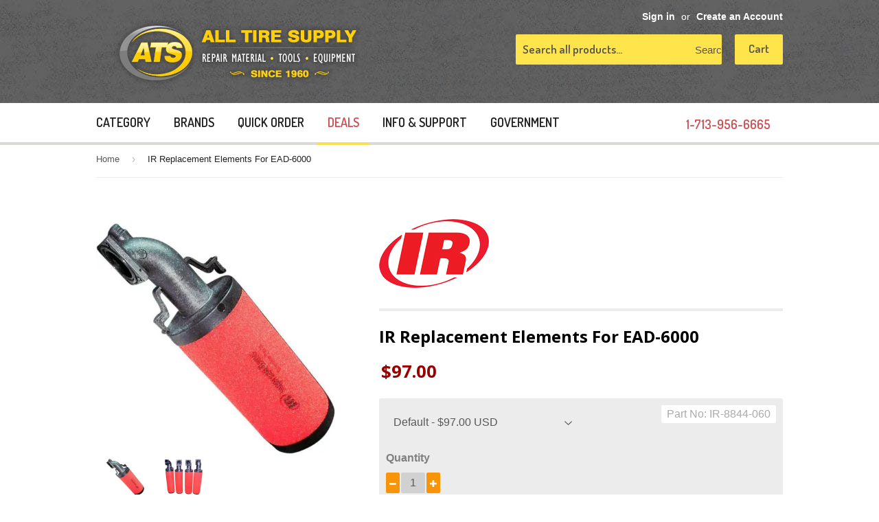

--- FILE ---
content_type: text/css
request_url: https://gravity-software.com/js/shopify/rondell/jquery.rondellf25968.css?v=fe26f0f21d1e7e53eaf77d876cbf6eb5
body_size: 7106
content:
.lg-icon {
min-width: unset !important;
}

.lg-outer {
direction: ltr;
}

.main-content, .main-header, .main-footer {
opacity: 1 !important;
}

.rondell-container {
  overflow: hidden;
  display: block;
  position: relative;
  font-size: 12px;
}
.rondell-container.rondell-initializing {
  background: url("images/loader.gif") no-repeat 50% 50%;
}
.rondell-container.rondell-initializing * {
  display: none;
}

.rondell-item { margin: 0 !important;   
  position: absolute;
  display: block;
  border: 1px solid #ccc;
  cursor: pointer;
  overflow: hidden;
  text-decoration: none;
  top: 0;
  left: 0;
  opacity: 1;
  margin: 0 !important;
}
.rondell-item a {
  cursor: pointer;
  color: #fff;
  text-decoration: none;
}
.rondell-item .rondell-item-crop {
  -webkit-border-radius: inherit;
  -moz-border-radius: inherit;
  -ms-border-radius: inherit;
  -o-border-radius: inherit;
  border-radius: inherit;
  overflow: hidden;
  width: 100%;
  height: 100%;
}
.rondell-item img {
  vertical-align: bottom;
  display: block;
  margin: 0 auto;
}
.rondell-item img.rondell-item-resizeable {
  width: 100%;
  height: 100%;
}
.rondell-item:hover {
  border-color: #bbb;
}
.rondell-item:hover, .rondell-item:hover div, .rondell-item:hover p {
  text-decoration: none;
}

.rondell-item-loading {
  background: #d9d9d9 url("images/item-loader.gif") no-repeat center center !important;
  -webkit-border-radius: 5px;
  -moz-border-radius: 5px;
  -ms-border-radius: 5px;
  -o-border-radius: 5px;
  border-radius: 5px;
}
.rondell-item-loading * {
  display: none !important;
}

.rondell-item-error {
  background: #b33 !important;
  background-color: rgba(200, 0, 0, 0.1) !important;
  -webkit-border-radius: 5px;
  -moz-border-radius: 5px;
  -ms-border-radius: 5px;
  -o-border-radius: 5px;
  border-radius: 5px;
}
.rondell-item-error p {
  color: #333;
  text-align: center;
  font-size: 18px;
  padding: 20px;
}

.rondell-item-focused, .rondell-item-focused a {
  cursor: auto;
}

.rondell-caption {
  position: absolute;
  margin: 5px;
  padding: 5px;
  color: #333;
  overflow-x: hidden;
  overflow-y: auto;
  height: auto;
  width: auto;
  top: 0;
  bottom: 0;
  left: 0;
  right: 0;
  text-decoration: none;
}
.rondell-caption a {
  text-decoration: underline;
}
.rondell-caption p {
  margin: 4px 0;
}
.rondell-caption.rondell-item-overlay {
  top: auto;
  position: absolute;
  padding: 3px 8px;
  display: none;
  color: #fafafa;
  background-color: #333;
  background-color: rgba(0, 0, 0, 0.5);
  -webkit-border-radius: 4px;
  -moz-border-radius: 4px;
  -ms-border-radius: 4px;
  -o-border-radius: 4px;
  border-radius: 4px;
}

.rondell-control {
  position: absolute;
  font-size: 12px;
  font-weight: bold;
  color: #000;
  padding: 4px 8px;
  display: block;
  text-decoration: none;
  background: #f5f5f5;
  text-shadow: 0 1px 1px #ccc;
  opacity: 0;
}
.rondell-control:hover {
  background: #fafafa;
  text-decoration: none;
}

/* rondell scrollbar  */
.rondell-scrollbar {
  width: 100%;
  height: 20px;
  position: absolute;
}
.rondell-scrollbar.rondell-scrollbar-bottom {
  bottom: 10px;
}
.rondell-scrollbar .rondell-scrollbar-background {
  position: absolute;
  top: 50%;
  left: 0;
  right: 0;
  margin: 0 10px;
  background-color: #eee;
  height: 1px;
}
.rondell-scrollbar .rondell-scrollbar-left,
.rondell-scrollbar .rondell-scrollbar-right {
  top: 2px;
  width: 16px;
  height: 16px;
  background-color: #ccc;
  background: -webkit-gradient(linear, 50% 0%, 50% 100%, color-stop(0%, #cccccc), color-stop(100%, #bbbbbb));
  background: -webkit-linear-gradient(top, #cccccc, #bbbbbb);
  background: -moz-linear-gradient(top, #cccccc, #bbbbbb);
  background: -o-linear-gradient(top, #cccccc, #bbbbbb);
  background: linear-gradient(top, #cccccc, #bbbbbb);
}
.rondell-scrollbar .rondell-scrollbar-left:active,
.rondell-scrollbar .rondell-scrollbar-right:active {
  background: -webkit-gradient(linear, 50% 0%, 50% 100%, color-stop(0%, #cccccc), color-stop(100%, #dddddd));
  background: -webkit-linear-gradient(top, #cccccc, #dddddd);
  background: -moz-linear-gradient(top, #cccccc, #dddddd);
  background: -o-linear-gradient(top, #cccccc, #dddddd);
  background: linear-gradient(top, #cccccc, #dddddd);
}
.rondell-scrollbar .rondell-scrollbar-inner {
  width: 14px;
  height: 14px;
  display: block;
  background: url("images/arrows.png") no-repeat 0 0;
}
.rondell-scrollbar .rondell-scrollbar-left {
  left: 6px;
}
.rondell-scrollbar .rondell-scrollbar-left .rondell-scrollbar-inner {
  background-position: 0 -16px;
}
.rondell-scrollbar .rondell-scrollbar-right {
  right: 6px;
}
.rondell-scrollbar .rondell-scrollbar-control,
.rondell-scrollbar .rondell-scrollbar-left,
.rondell-scrollbar .rondell-scrollbar-right {
  cursor: pointer;
  position: absolute;
  border: 1px solid #ccc;
  -webkit-border-radius: 12px;
  -moz-border-radius: 12px;
  -ms-border-radius: 12px;
  -o-border-radius: 12px;
  border-radius: 12px;
}
.rondell-scrollbar .rondell-scrollbar-control {
  left: 50%;
  top: 4px;
  width: 12px;
  height: 12px;
  margin-left: -6px;
  background-color: #c00;
  background: -webkit-gradient(linear, 50% 0%, 50% 100%, color-stop(0%, #ff0000), color-stop(100%, #bb0000));
  background: -webkit-linear-gradient(top, #ff0000, #bb0000);
  background: -moz-linear-gradient(top, #ff0000, #bb0000);
  background: -o-linear-gradient(top, #ff0000, #bb0000);
  background: linear-gradient(top, #ff0000, #bb0000);
}
.rondell-scrollbar .rondell-scrollbar-control:active {
  background: #d00;
  background: -webkit-gradient(linear, 50% 0%, 50% 100%, color-stop(0%, #ee0000), color-stop(100%, #dd0000));
  background: -webkit-linear-gradient(top, #ee0000, #dd0000);
  background: -moz-linear-gradient(top, #ee0000, #dd0000);
  background: -o-linear-gradient(top, #ee0000, #dd0000);
  background: linear-gradient(top, #ee0000, #dd0000);
}
.rondell-scrollbar .rondell-scrollbar-control.rondell-scrollbar-dragging, .rondell-scrollbar .rondell-scrollbar-control:hover {
  top: 3px;
  width: 14px;
  height: 14px;
  margin-left: -7px;
}

.boxshadow.rgba .rondell-scrollbar-control {
  border: 0;
  -webkit-box-shadow: 0 0 2px rgba(0, 0, 0, 0.5);
  -moz-box-shadow: 0 0 2px rgba(0, 0, 0, 0.5);
  box-shadow: 0 0 2px rgba(0, 0, 0, 0.5);
}
.boxshadow.rgba .rondell-scrollbar-control:hover {
  -webkit-box-shadow: 0 0 3px rgba(0, 0, 0, 0.5);
  -moz-box-shadow: 0 0 3px rgba(0, 0, 0, 0.5);
  box-shadow: 0 0 3px rgba(0, 0, 0, 0.5);
}
.boxshadow.rgba .rondell-scrollbar-control:active {
  -webkit-box-shadow: 0 0 5px -1px rgba(0, 0, 0, 0.6);
  -moz-box-shadow: 0 0 5px -1px rgba(0, 0, 0, 0.6);
  box-shadow: 0 0 5px -1px rgba(0, 0, 0, 0.6);
}
.boxshadow.rgba .rondell-scrollbar-left,
.boxshadow.rgba .rondell-scrollbar-right {
  border: 0;
  -webkit-box-shadow: 0 0 2px rgba(0, 0, 0, 0.3);
  -moz-box-shadow: 0 0 2px rgba(0, 0, 0, 0.3);
  box-shadow: 0 0 2px rgba(0, 0, 0, 0.3);
}
.boxshadow.rgba .rondell-scrollbar-left:hover,
.boxshadow.rgba .rondell-scrollbar-right:hover {
  -webkit-box-shadow: 0 0 3px rgba(0, 0, 0, 0.5);
  -moz-box-shadow: 0 0 3px rgba(0, 0, 0, 0.5);
  box-shadow: 0 0 3px rgba(0, 0, 0, 0.5);
}
.boxshadow.rgba .rondell-scrollbar-left:active,
.boxshadow.rgba .rondell-scrollbar-right:active {
  -webkit-box-shadow: 0 0 2px rgba(0, 0, 0, 0.3) inset;
  -moz-box-shadow: 0 0 2px rgba(0, 0, 0, 0.3) inset;
  box-shadow: 0 0 2px rgba(0, 0, 0, 0.3) inset;
}

.rondell-lightbox {
  z-index: 9998 !important;
  display: none;
  position: absolute;
}

.rondell-lightbox,
.rondell-lightbox-overlay {
  left: 0;
  top: 0;
  bottom: 0;
  right: 0;
}

.rondell-lightbox-overlay {
  position: fixed;
  cursor: pointer;
  opacity: .8;
  background-color: #000;
  background: #d9d9d9 url("images/item-loader.gif") no-repeat center center !important;
}

.rondell-lightbox-content {
  position: fixed;
  clear: both;
#  left: 50%;
  top: 0;
  max-height: 90%;
  overflow: hidden;
  background: #fafafa;
  padding: 10px;
  z-index: 9999 !important;
  text-align: center;
  -webkit-border-radius: 5px;
  -moz-border-radius: 5px;
  -ms-border-radius: 5px;
  -o-border-radius: 5px;
  border-radius: 5px;
  -webkit-box-shadow: 0 2px 50px 1px rgba(0, 0, 0, 0.7);
  -moz-box-shadow: 0 2px 50px 1px rgba(0, 0, 0, 0.7);
  box-shadow: 0 2px 50px 1px rgba(0, 0, 0, 0.7);
}
.rondell-lightbox-content .rondell-caption,
.rondell-lightbox-content .rondell-caption.rondell-item-overlay {
  text-align: left;
  position: relative;
  display: block;
  color: #222;
  margin: 0;
  padding: 0;
  background-color: transparent;
  max-width: 400px;
}
.rondell-lightbox-content .rondell-lightbox-next,
.rondell-lightbox-content .rondell-lightbox-prev {
  color: #338;
  cursor: pointer;
}
.rondell-lightbox-content .rondell-lightbox-position {
  text-align: center;
  font-weight: bold;
  display: none;
}
.rondell-lightbox-content .rondell-lightbox-prev,
.rondell-lightbox-content .rondell-lightbox-next {
  position: absolute;
  top: 50%;
}
.rondell-lightbox-content .rondell-lightbox-prev {
  left: -5px;
  width: 50px;
  height: 45px;
  background: url("images/prev.png") no-repeat;

}
.rondell-lightbox-content .rondell-lightbox-next {
  right: -5px;
  overflow: hidden;
  width: 50px;
  height: 45px;
  background: url("images/next.png") no-repeat;
  
}

.rondell-lightbox-close {
    background: url("images/close.png") no-repeat;
    position: absolute; 
    top: 4px; 
    right: 20px; 
    width: 27px;
    height: 27px;    
    cursor: pointer;
}

/* themes */
/* default theme */
.boxshadow.rgba .rondell-theme-default .rondell-control {
  -webkit-box-shadow: 0 0 1px rgba(0, 0, 0, 0.3);
  -moz-box-shadow: 0 0 1px rgba(0, 0, 0, 0.3);
  box-shadow: 0 0 1px rgba(0, 0, 0, 0.3);
}
.boxshadow.rgba .rondell-theme-default .rondell-control:hover {
  -webkit-box-shadow: 0 0 2px rgba(0, 0, 0, 0.3);
  -moz-box-shadow: 0 0 2px rgba(0, 0, 0, 0.3);
  box-shadow: 0 0 2px rgba(0, 0, 0, 0.3);
}
.boxshadow.rgba .rondell-theme-default .rondell-item { margin: 0 !important;   
  border: 0;
  -webkit-box-shadow: 0 1px 3px 0px rgba(0, 0, 0, 0.5);
  -moz-box-shadow: 0 1px 3px 0px rgba(0, 0, 0, 0.5);
  box-shadow: 0 1px 3px 0px rgba(0, 0, 0, 0.5);
}

.rondell-theme-default .rondell-control,
.rondell-theme-default .rondell-item,
.rondell-theme-default .rondell-item img {
  -webkit-border-radius: 3px;
  -moz-border-radius: 3px;
  -ms-border-radius: 3px;
  -o-border-radius: 3px;
  border-radius: 3px;
}
.rondell-theme-default .rondell-control {
  background: -webkit-gradient(linear, 50% 0%, 50% 100%, color-stop(0%, #fcfcfc), color-stop(100%, #f9f9f9));
  background: -webkit-linear-gradient(#fcfcfc, #f9f9f9);
  background: -moz-linear-gradient(#fcfcfc, #f9f9f9);
  background: -o-linear-gradient(#fcfcfc, #f9f9f9);
  background: linear-gradient(#fcfcfc, #f9f9f9);
}
.rondell-theme-default .rondell-control:hover {
  background: -webkit-gradient(linear, 50% 0%, 50% 100%, color-stop(0%, #fafafa), color-stop(100%, #f5f5f5));
  background: -webkit-linear-gradient(#fafafa, #f5f5f5);
  background: -moz-linear-gradient(#fafafa, #f5f5f5);
  background: -o-linear-gradient(#fafafa, #f5f5f5);
  background: linear-gradient(#fafafa, #f5f5f5);
}
.rondell-theme-default .rondell-control:active {
  background: -webkit-gradient(linear, 50% 0%, 50% 100%, color-stop(0%, #f5f5f5), color-stop(100%, #fafafa));
  background: -webkit-linear-gradient(#f5f5f5, #fafafa);
  background: -moz-linear-gradient(#f5f5f5, #fafafa);
  background: -o-linear-gradient(#f5f5f5, #fafafa);
  background: linear-gradient(#f5f5f5, #fafafa);
}

/* light theme */
.rondell-theme-light .rondell-container {
  background: #fff;
}
.rondell-theme-light .rondell-item { margin: 0 !important;   
  border: 0;
}
.rondell-theme-light .rondell-item, .rondell-theme-light .rondell-item img {
  -webkit-border-radius: 3px;
  -moz-border-radius: 3px;
  -ms-border-radius: 3px;
  -o-border-radius: 3px;
  border-radius: 3px;
}
/*
.boxshadow.rgba .rondell-theme-light .rondell-item { margin: 0 !important;   
  border: 0;
  -webkit-box-shadow: 0 1px 3px rgba(0, 0, 0, 0.4);
  -moz-box-shadow: 0 1px 3px rgba(0, 0, 0, 0.4);
  box-shadow: 0 1px 3px rgba(0, 0, 0, 0.4);
}
*/
/*
.boxshadow.rgba .rondell-theme-light .rondell-item:hover {
  -webkit-box-shadow: 0 1px 2px rgba(0, 0, 0, 0.3);
  -moz-box-shadow: 0 1px 2px rgba(0, 0, 0, 0.3);
  box-shadow: 0 1px 2px rgba(0, 0, 0, 0.3);
}
*/
/* dark theme, good for preset 'products' and 'gallery' */
.rondell-theme-dark {
  background: #333;
  -webkit-border-radius: 5px;
  -moz-border-radius: 5px;
  -ms-border-radius: 5px;
  -o-border-radius: 5px;
  border-radius: 5px;
  background: -webkit-gradient(linear, 50% 0%, 50% 100%, color-stop(0%, #333333), color-stop(100%, #111111));
  background: -webkit-linear-gradient(#333333, #111111);
  background: -moz-linear-gradient(#333333, #111111);
  background: -o-linear-gradient(#333333, #111111);
  background: linear-gradient(#333333, #111111);
}
.rondell-theme-dark .rondell-item { margin: 0 !important;   
  border: 0;
  background: transparent;
}
.rondell-theme-dark .rondell-caption {
  text-align: center;
  font-weight: bold;
  text-shadow: 0 0 3px #000;
  font-size: 12px;
}
.rondell-theme-dark .rondell-control {
  font-size: 0;
  color: transparent;
  padding: 0;
  width: 28px;
  height: 28px;
}
.rondell-theme-dark .rondell-control.rondell-shift-left, .rondell-theme-dark .rondell-control.rondell-shift-right {
  background: url("images/buttons.png") no-repeat 0 0;
}
.rondell-theme-dark .rondell-control.rondell-shift-left {
  background-position: 0 -28px;
}

.boxshadow.rgba .rondell-theme-dark {
  border: 0;
  -webkit-box-shadow: 0 1px 5px rgba(0, 0, 0, 0.6) inset;
  -moz-box-shadow: 0 1px 5px rgba(0, 0, 0, 0.6) inset;
  box-shadow: 0 1px 5px rgba(0, 0, 0, 0.6) inset;
}
.boxshadow.rgba .rondell-theme-dark .rondell-control {
  -webkit-box-shadow: none;
  -moz-box-shadow: none;
  box-shadow: none;
}

/* page theme, good for preset 'pages' */
.rondell-theme-page {
  border: 1px solid #ccc;
  -webkit-border-radius: 3px;
  -moz-border-radius: 3px;
  -ms-border-radius: 3px;
  -o-border-radius: 3px;
  border-radius: 3px;
}
.rondell-theme-page .rondell-item { margin: 0 !important;   
  border: 0;
}
.rondell-theme-page .rondell-item, .rondell-theme-page .rondell-item img {
  -webkit-border-radius: 3px;
  -moz-border-radius: 3px;
  -ms-border-radius: 3px;
  -o-border-radius: 3px;
  border-radius: 3px;
}
.rondell-theme-page .rondell-control {
  font-size: 0;
  padding: 0;
  color: transparent;
  width: 20px;
  height: 20px;
  border: 1px solid #bbc;
}
.rondell-theme-page .rondell-control.rondell-shift-left, .rondell-theme-page .rondell-control.rondell-shift-right {
  background: #ccccdd url("images/arrows.png") no-repeat 2px 2px;
  -webkit-border-radius: 0 3px 0 6px;
  -moz-border-radius: 0 3px 0 6px;
  -ms-border-radius: 0 3px 0 6px;
  -o-border-radius: 0 3px 0 6px;
  border-radius: 0 3px 0 6px;
}
.rondell-theme-page .rondell-control.rondell-shift-left {
  background-position: 2px -14px;
  -webkit-border-radius: 3px 0 6px 0;
  -moz-border-radius: 3px 0 6px 0;
  -ms-border-radius: 3px 0 6px 0;
  -o-border-radius: 3px 0 6px 0;
  border-radius: 3px 0 6px 0;
}

.boxshadow.rgba .rondell-theme-page {
  border: 0;
  -webkit-box-shadow: 0 1px 3px rgba(0, 0, 0, 0.6);
  -moz-box-shadow: 0 1px 3px rgba(0, 0, 0, 0.6);
  box-shadow: 0 1px 3px rgba(0, 0, 0, 0.6);
}
.boxshadow.rgba .rondell-theme-page .rondell-control {
  border: 0;
  -webkit-box-shadow: 0 1px 2px rgba(0, 0, 0, 0.2);
  -moz-box-shadow: 0 1px 2px rgba(0, 0, 0, 0.2);
  box-shadow: 0 1px 2px rgba(0, 0, 0, 0.2);
}

/* slider theme */
.rondell-theme-slider {
  border: 1px solid #aaa;
  -webkit-border-radius: 2px;
  -moz-border-radius: 2px;
  -ms-border-radius: 2px;
  -o-border-radius: 2px;
  border-radius: 2px;
}
.rondell-theme-slider .rondell-item { margin: 0 !important;   
  border: 0;
}
.rondell-theme-slider .rondell-item, .rondell-theme-slider .rondell-item img {
  -webkit-border-radius: 2px;
  -moz-border-radius: 2px;
  -ms-border-radius: 2px;
  -o-border-radius: 2px;
  border-radius: 2px;
}
.rondell-theme-slider .rondell-caption {
  text-align: center;
  font-weight: bold;
  text-shadow: 0 0 3px #000;
  font-size: 14px;
}
 .rondell-caption.rondell-item-overlay {
  background: transparent;
}
 .rondell-control {
  font-size: 0;
  color: transparent;
  padding: 0;
  width: 15px;
  height: 30px;
  background-color: #666;
  background-color: rbga(50, 50, 50, 0.2);
  border: 0px solid #555;
  background: -webkit-gradient(linear, 50% 0%, 50% 100%, color-stop(0%, #666666), color-stop(100%, #555555));
  background: -webkit-linear-gradient(top, #666666, #555555);
  background: -moz-linear-gradient(top, #666666, #555555);
  background: -o-linear-gradient(top, #666666, #555555);
  background: linear-gradient(top, #666666, #555555);
}
.rondell-control span {
  background: url("images/arrows.png") no-repeat 0 0;
  display: block;
  height: 16px;
  width: 16px;
  margin-top: 7px;
}
 .rondell-control:hover {
  background-color: #888;
  background: -webkit-gradient(linear, 50% 0%, 50% 100%, color-stop(0%, #777777), color-stop(100%, #555555));
  background: -webkit-linear-gradient(top, #777777, #555555);
  background: -moz-linear-gradient(top, #777777, #555555);
  background: -o-linear-gradient(top, #777777, #555555);
  background: linear-gradient(top, #777777, #555555);
}
 .rondell-control.rondell-shift-left {
  -webkit-border-radius: 0 15px 15px 0;
  -moz-border-radius: 0 15px 15px 0;
  -ms-border-radius: 0 15px 15px 0;
  -o-border-radius: 0 15px 15px 0;
  border-radius: 0 15px 15px 0;
}
.rondell-control.rondell-shift-left span {
  background-position: 0 -16px;
}
 .rondell-control.rondell-shift-right {
  -webkit-border-radius: 15px 0 0 15px;
  -moz-border-radius: 15px 0 0 15px;
  -ms-border-radius: 15px 0 0 15px;
  -o-border-radius: 15px 0 0 15px;
  border-radius: 15px 0 0 15px;
}

.boxshadow.rgba .rondell-theme-slider {
  -webkit-box-shadow: 0 1px 4px rgba(0, 0, 0, 0.4);
  -moz-box-shadow: 0 1px 4px rgba(0, 0, 0, 0.4);
  box-shadow: 0 1px 4px rgba(0, 0, 0, 0.4);
}
.boxshadow.rgba .rondell-theme-slider .rondell-caption {
  -webkit-box-shadow: none;
  -moz-box-shadow: none;
  box-shadow: none;
}
.boxshadow.rgba .rondell-control {
  -webkit-box-shadow: 0 1px 4px rgba(0, 0, 0, 0.7);
  -moz-box-shadow: 0 1px 4px rgba(0, 0, 0, 0.7);
  box-shadow: 0 1px 4px rgba(0, 0, 0, 0.7);
}
.rondell-item-focused {
    cursor: -moz-zoom-in; 
    cursor: -webkit-zoom-in; 
    cursor: zoom-in;    
}
.grid-item #rondellCarousel img {
max-height: unset !important;
}


/* NEW ZOOM IN POPIP LIGHTBOX */

 
 /*! lightgallery - v1.6.7 - 2018-02-11
 * http://sachinchoolur.github.io/lightGallery/
 * Copyright (c) 2018 Sachin N; Licensed GPLv3 */
 @font-face {
   font-family: 'lg';
   src: url("https://gravity-software.com/js/shopify/lg.eot?n1z373");
   src: url("https://gravity-software.com/js/shopify/lg.eot?#iefixn1z373") format("embedded-opentype"), url("https://gravity-software.com/js/shopify/lg.ttf") format("truetype");
   font-weight: normal;
   font-style: normal;
 }
 .lg-icon {
   font-family: 'lg' !important;
   speak: none;
   font-style: normal;
   font-weight: normal;
   font-variant: normal;
   text-transform: none;
   line-height: 1;
   /* Better Font Rendering =========== */
   -webkit-font-smoothing: antialiased;
   -moz-osx-font-smoothing: grayscale;
 }

 .lg-actions .lg-next, .lg-actions .lg-prev {
   background-color: rgba(0, 0, 0, 0.45);
   border-radius: 2px;
   color: #999;
   cursor: pointer;
   display: block;
   font-size: 22px;
   margin-top: -10px;
   padding: 8px 10px 9px;
   position: absolute;
   top: 50%;
   z-index: 1080 !important;
   border: none;
   outline: none;
 }
 .lg-actions .lg-next.disabled, .lg-actions .lg-prev.disabled {
   pointer-events: none;
   opacity: 0.5;
 }
 .lg-actions .lg-next:hover, .lg-actions .lg-prev:hover {
   color: #FFF;
 }
 .lg-actions .lg-next {
   right: 20px;
 }
 .lg-actions .lg-next:before {
   content: "\e095";
 }
 .lg-actions .lg-prev {
   left: 20px;
 }
 .lg-actions .lg-prev:after {
   content: "\e094";
 }

 @-webkit-keyframes lg-right-end {
   0% {
     left: 0;
   }
   50% {
     left: -30px;
   }
   100% {
     left: 0;
   }
 }
 @-moz-keyframes lg-right-end {
   0% {
     left: 0;
   }
   50% {
     left: -30px;
   }
   100% {
     left: 0;
   }
 }
 @-ms-keyframes lg-right-end {
   0% {
     left: 0;
   }
   50% {
     left: -30px;
   }
   100% {
     left: 0;
   }
 }
 @keyframes lg-right-end {
   0% {
     left: 0;
   }
   50% {
     left: -30px;
   }
   100% {
     left: 0;
   }
 }
 @-webkit-keyframes lg-left-end {
   0% {
     left: 0;
   }
   50% {
     left: 30px;
   }
   100% {
     left: 0;
   }
 }
 @-moz-keyframes lg-left-end {
   0% {
     left: 0;
   }
   50% {
     left: 30px;
   }
   100% {
     left: 0;
   }
 }
 @-ms-keyframes lg-left-end {
   0% {
     left: 0;
   }
   50% {
     left: 30px;
   }
   100% {
     left: 0;
   }
 }
 @keyframes lg-left-end {
   0% {
     left: 0;
   }
   50% {
     left: 30px;
   }
   100% {
     left: 0;
   }
 }
 .lg-outer.lg-right-end .lg-object {
   -webkit-animation: lg-right-end 0.3s;
   -o-animation: lg-right-end 0.3s;
   animation: lg-right-end 0.3s;
   position: relative;
 }
 .lg-outer.lg-left-end .lg-object {
   -webkit-animation: lg-left-end 0.3s;
   -o-animation: lg-left-end 0.3s;
   animation: lg-left-end 0.3s;
   position: relative;
 }

 .lg-toolbar {
   z-index: 1082 !important;
   left: 0;
   position: absolute;
   top: 0;
   width: 100%;
   background-color: rgba(0, 0, 0, 0.45);
 }
 .lg-toolbar .lg-icon {
   color: #999;
   cursor: pointer;
   float: right;
   font-size: 24px;
   height: 47px;
   line-height: 27px;
   padding: 10px 0;
   text-align: center;
   width: 50px;
   text-decoration: none !important;
   outline: medium none;
   -webkit-transition: color 0.2s linear;
   -o-transition: color 0.2s linear;
   transition: color 0.2s linear;
 }
 .lg-toolbar .lg-icon:hover {
   color: #FFF;
 }
 .lg-toolbar .lg-close:after {
   content: "\e070";
 }
 .lg-toolbar .lg-download:after {
   content: "\e0f2";
 }

 .lg-sub-html {
   background-color: rgba(0, 0, 0, 0.45);
   bottom: 0;
   color: #EEE;
   font-size: 16px;
   left: 0;
   padding: 10px 40px;
   position: fixed;
   right: 0;
   text-align: center;
   z-index: 1080 !important;
 }
 .lg-sub-html h4 {
   margin: 0;
   font-size: 13px;
   font-weight: bold;
 }
 .lg-sub-html p {
   font-size: 12px;
   margin: 5px 0 0;
 }

 #lg-counter {
   color: #999;
   display: inline-block;
   font-size: 16px;
   padding-left: 20px;
   padding-top: 12px;
   vertical-align: middle;
 }

 .lg-toolbar, .lg-prev, .lg-next {
   opacity: 1;
   -webkit-transition: -webkit-transform 0.35s cubic-bezier(0, 0, 0.25, 1) 0s, opacity 0.35s cubic-bezier(0, 0, 0.25, 1) 0s, color 0.2s linear;
   -moz-transition: -moz-transform 0.35s cubic-bezier(0, 0, 0.25, 1) 0s, opacity 0.35s cubic-bezier(0, 0, 0.25, 1) 0s, color 0.2s linear;
   -o-transition: -o-transform 0.35s cubic-bezier(0, 0, 0.25, 1) 0s, opacity 0.35s cubic-bezier(0, 0, 0.25, 1) 0s, color 0.2s linear;
   transition: transform 0.35s cubic-bezier(0, 0, 0.25, 1) 0s, opacity 0.35s cubic-bezier(0, 0, 0.25, 1) 0s, color 0.2s linear;
 }

 .lg-hide-items .lg-prev {
   opacity: 0;
   -webkit-transform: translate3d(-10px, 0, 0);
   transform: translate3d(-10px, 0, 0);
 }
 .lg-hide-items .lg-next {
   opacity: 0;
   -webkit-transform: translate3d(10px, 0, 0);
   transform: translate3d(10px, 0, 0);
 }
 .lg-hide-items .lg-toolbar {
   opacity: 0;
   -webkit-transform: translate3d(0, -10px, 0);
   transform: translate3d(0, -10px, 0);
 }

 body:not(.lg-from-hash) .lg-outer.lg-start-zoom .lg-object {
   -webkit-transform: scale3d(0.5, 0.5, 0.5);
   transform: scale3d(0.5, 0.5, 0.5);
   opacity: 0;
   -webkit-transition: -webkit-transform 250ms cubic-bezier(0, 0, 0.25, 1) 0s, opacity 250ms cubic-bezier(0, 0, 0.25, 1) !important;
   -moz-transition: -moz-transform 250ms cubic-bezier(0, 0, 0.25, 1) 0s, opacity 250ms cubic-bezier(0, 0, 0.25, 1) !important;
   -o-transition: -o-transform 250ms cubic-bezier(0, 0, 0.25, 1) 0s, opacity 250ms cubic-bezier(0, 0, 0.25, 1) !important;
   transition: transform 250ms cubic-bezier(0, 0, 0.25, 1) 0s, opacity 250ms cubic-bezier(0, 0, 0.25, 1) !important;
   -webkit-transform-origin: 50% 50%;
   -moz-transform-origin: 50% 50%;
   -ms-transform-origin: 50% 50%;
   transform-origin: 50% 50%;
 }
 body:not(.lg-from-hash) .lg-outer.lg-start-zoom .lg-item.lg-complete .lg-object {
   -webkit-transform: scale3d(1, 1, 1);
   transform: scale3d(1, 1, 1);
   opacity: 1;
 }

 .lg-outer .lg-thumb-outer {
   background-color: #0D0A0A;
   bottom: 0;
   position: absolute;
   width: 100%;
   z-index: 1080 !important;
   max-height: 350px;
   -webkit-transform: translate3d(0, 100%, 0);
   transform: translate3d(0, 100%, 0);
   -webkit-transition: -webkit-transform 0.25s cubic-bezier(0, 0, 0.25, 1) 0s;
   -moz-transition: -moz-transform 0.25s cubic-bezier(0, 0, 0.25, 1) 0s;
   -o-transition: -o-transform 0.25s cubic-bezier(0, 0, 0.25, 1) 0s;
   transition: transform 0.25s cubic-bezier(0, 0, 0.25, 1) 0s;
 }
 .lg-outer .lg-thumb-outer.lg-grab .lg-thumb-item {
   cursor: -webkit-grab;
   cursor: -moz-grab;
   cursor: -o-grab;
   cursor: -ms-grab;
   cursor: grab;
 }
 .lg-outer .lg-thumb-outer.lg-grabbing .lg-thumb-item {
   cursor: move;
   cursor: -webkit-grabbing;
   cursor: -moz-grabbing;
   cursor: -o-grabbing;
   cursor: -ms-grabbing;
   cursor: grabbing;
 }
 .lg-outer .lg-thumb-outer.lg-dragging .lg-thumb {
   -webkit-transition-duration: 0s !important;
   transition-duration: 0s !important;
 }
 .lg-outer.lg-thumb-open .lg-thumb-outer {
   -webkit-transform: translate3d(0, 0%, 0);
   transform: translate3d(0, 0%, 0);
 }
 .lg-outer .lg-thumb {
   padding: 10px 0;
   height: 100%;
   margin-bottom: -5px;
 }
 .lg-outer .lg-thumb-item {
   border-radius: 5px;
   cursor: pointer;
   float: left;
   overflow: hidden;
   height: 100%;
   border: 2px solid #FFF;
   border-radius: 4px;
   margin-bottom: 5px;
 }
 @media (min-width: 1025px) {
   .lg-outer .lg-thumb-item {
     -webkit-transition: border-color 0.25s ease;
     -o-transition: border-color 0.25s ease;
     transition: border-color 0.25s ease;
   }
 }
 .lg-outer .lg-thumb-item.active, .lg-outer .lg-thumb-item:hover {
   border-color: #a90707;
 }
 .lg-outer .lg-thumb-item img {
   width: 100%;
   height: 100%;
   object-fit: cover;
 }
 .lg-outer.lg-has-thumb .lg-item {
   padding-bottom: 120px;
 }
 .lg-outer.lg-can-toggle .lg-item {
   padding-bottom: 0;
 }
 .lg-outer.lg-pull-caption-up .lg-sub-html {
   -webkit-transition: bottom 0.25s ease;
   -o-transition: bottom 0.25s ease;
   transition: bottom 0.25s ease;
 }
 .lg-outer.lg-pull-caption-up.lg-thumb-open .lg-sub-html {
   bottom: 100px;
 }
 .lg-outer .lg-toogle-thumb {
   background-color: #0D0A0A;
   border-radius: 2px 2px 0 0;
   color: #999;
   cursor: pointer;
   font-size: 24px;
   height: 39px;
   line-height: 27px;
   padding: 5px 0;
   position: absolute;
   right: 20px;
   text-align: center;
   top: -39px;
   width: 50px;
 }
 .lg-outer .lg-toogle-thumb:after {
   content: "\e1ff";
 }
 .lg-outer .lg-toogle-thumb:hover {
   color: #FFF;
 }

 .lg-outer .lg-video-cont {
   display: inline-block;
   vertical-align: middle;
   max-width: 1140px;
   max-height: 100%;
   width: 100%;
   padding: 0 5px;
 }
 .lg-outer .lg-video {
   width: 100%;
   height: 0;
   padding-bottom: 56.25%;
   overflow: hidden;
   position: relative;
 }
 .lg-outer .lg-video .lg-object {
   display: inline-block;
   position: absolute;
   top: 0;
   left: 0;
   width: 100% !important;
   height: 100% !important;
 }
 .lg-outer .lg-video .lg-video-play {
   width: 84px;
   height: 59px;
   position: absolute;
   left: 50%;
   top: 50%;
   margin-left: -42px;
   margin-top: -30px;
   z-index: 1080 !important;
   cursor: pointer;
 }
 .lg-outer .lg-has-iframe .lg-video {
   -webkit-overflow-scrolling: touch;
   overflow: auto;
 }
 .lg-outer .lg-has-vimeo .lg-video-play {
   background: url("../img/vimeo-play.png") no-repeat scroll 0 0 transparent;
 }
 .lg-outer .lg-has-vimeo:hover .lg-video-play {
   background: url("../img/vimeo-play.png") no-repeat scroll 0 -58px transparent;
 }
 .lg-outer .lg-has-html5 .lg-video-play {
   background: transparent url("../img/video-play.png") no-repeat scroll 0 0;
   height: 64px;
   margin-left: -32px;
   margin-top: -32px;
   width: 64px;
   opacity: 0.8;
 }
 .lg-outer .lg-has-html5:hover .lg-video-play {
   opacity: 1;
 }
 .lg-outer .lg-has-youtube .lg-video-play {
   background: url("../img/youtube-play.png") no-repeat scroll 0 0 transparent;
 }
 .lg-outer .lg-has-youtube:hover .lg-video-play {
   background: url("../img/youtube-play.png") no-repeat scroll 0 -60px transparent;
 }
 .lg-outer .lg-video-object {
   width: 100% !important;
   height: 100% !important;
   position: absolute;
   top: 0;
   left: 0;
 }
 .lg-outer .lg-has-video .lg-video-object {
   visibility: hidden;
 }
 .lg-outer .lg-has-video.lg-video-playing .lg-object, .lg-outer .lg-has-video.lg-video-playing .lg-video-play {
   display: none;
 }
 .lg-outer .lg-has-video.lg-video-playing .lg-video-object {
   visibility: visible;
 }

 .lg-progress-bar {
   background-color: #333;
   height: 5px;
   left: 0;
   position: absolute;
   top: 0;
   width: 100%;
   z-index: 1083 !important;
   opacity: 0;
   -webkit-transition: opacity 0.08s ease 0s;
   -moz-transition: opacity 0.08s ease 0s;
   -o-transition: opacity 0.08s ease 0s;
   transition: opacity 0.08s ease 0s;
 }
 .lg-progress-bar .lg-progress {
   background-color: #a90707;
   height: 5px;
   width: 0;
 }
 .lg-progress-bar.lg-start .lg-progress {
   width: 100%;
 }
 .lg-show-autoplay .lg-progress-bar {
   opacity: 1;
 }

 .lg-autoplay-button:after {
   content: "\e01d";
 }
 .lg-show-autoplay .lg-autoplay-button:after {
   content: "\e01a";
 }

 .lg-outer.lg-css3.lg-zoom-dragging .lg-item.lg-complete.lg-zoomable .lg-img-wrap, .lg-outer.lg-css3.lg-zoom-dragging .lg-item.lg-complete.lg-zoomable .lg-image {
   -webkit-transition-duration: 0s;
   transition-duration: 0s;
 }
 .lg-outer.lg-use-transition-for-zoom .lg-item.lg-complete.lg-zoomable .lg-img-wrap {
   -webkit-transition: -webkit-transform 0.3s cubic-bezier(0, 0, 0.25, 1) 0s;
   -moz-transition: -moz-transform 0.3s cubic-bezier(0, 0, 0.25, 1) 0s;
   -o-transition: -o-transform 0.3s cubic-bezier(0, 0, 0.25, 1) 0s;
   transition: transform 0.3s cubic-bezier(0, 0, 0.25, 1) 0s;
 }
 .lg-outer.lg-use-left-for-zoom .lg-item.lg-complete.lg-zoomable .lg-img-wrap {
   -webkit-transition: left 0.3s cubic-bezier(0, 0, 0.25, 1) 0s, top 0.3s cubic-bezier(0, 0, 0.25, 1) 0s;
   -moz-transition: left 0.3s cubic-bezier(0, 0, 0.25, 1) 0s, top 0.3s cubic-bezier(0, 0, 0.25, 1) 0s;
   -o-transition: left 0.3s cubic-bezier(0, 0, 0.25, 1) 0s, top 0.3s cubic-bezier(0, 0, 0.25, 1) 0s;
   transition: left 0.3s cubic-bezier(0, 0, 0.25, 1) 0s, top 0.3s cubic-bezier(0, 0, 0.25, 1) 0s;
 }
 .lg-outer .lg-item.lg-complete.lg-zoomable .lg-img-wrap {
   -webkit-transform: translate3d(0, 0, 0);
   transform: translate3d(0, 0, 0);
   -webkit-backface-visibility: hidden;
   -moz-backface-visibility: hidden;
   backface-visibility: hidden;
 }
 .lg-outer .lg-item.lg-complete.lg-zoomable .lg-image {
   -webkit-transform: scale3d(1, 1, 1);
   transform: scale3d(1, 1, 1);
   -webkit-transition: -webkit-transform 0.3s cubic-bezier(0, 0, 0.25, 1) 0s, opacity 0.15s !important;
   -moz-transition: -moz-transform 0.3s cubic-bezier(0, 0, 0.25, 1) 0s, opacity 0.15s !important;
   -o-transition: -o-transform 0.3s cubic-bezier(0, 0, 0.25, 1) 0s, opacity 0.15s !important;
   transition: transform 0.3s cubic-bezier(0, 0, 0.25, 1) 0s, opacity 0.15s !important;
   -webkit-transform-origin: 0 0;
   -moz-transform-origin: 0 0;
   -ms-transform-origin: 0 0;
   transform-origin: 0 0;
   -webkit-backface-visibility: hidden;
   -moz-backface-visibility: hidden;
   backface-visibility: hidden;
 }

 #lg-zoom-in:after {
   content: "\e311";
 }

 #lg-actual-size {
   font-size: 20px;
 }
 #lg-actual-size:after {
   content: "\e033";
 }

 #lg-zoom-out {
   opacity: 0.5;
   pointer-events: none;
 }
 #lg-zoom-out:after {
   content: "\e312";
 }
 .lg-zoomed #lg-zoom-out {
   opacity: 1;
   pointer-events: auto;
 }

 .lg-outer .lg-pager-outer {
   bottom: 60px;
   left: 0;
   position: absolute;
   right: 0;
   text-align: center;
   z-index: 1080 !important;
   height: 10px;
 }
 .lg-outer .lg-pager-outer.lg-pager-hover .lg-pager-cont {
   overflow: visible;
 }
 .lg-outer .lg-pager-cont {
   cursor: pointer;
   display: inline-block;
   overflow: hidden;
   position: relative;
   vertical-align: top;
   margin: 0 5px;
 }
 .lg-outer .lg-pager-cont:hover .lg-pager-thumb-cont {
   opacity: 1;
   -webkit-transform: translate3d(0, 0, 0);
   transform: translate3d(0, 0, 0);
 }
 .lg-outer .lg-pager-cont.lg-pager-active .lg-pager {
   box-shadow: 0 0 0 2px white inset;
 }
 .lg-outer .lg-pager-thumb-cont {
   background-color: #fff;
   color: #FFF;
   bottom: 100%;
   height: 83px;
   left: 0;
   margin-bottom: 20px;
   margin-left: -60px;
   opacity: 0;
   padding: 5px;
   position: absolute;
   width: 120px;
   border-radius: 3px;
   -webkit-transition: opacity 0.15s ease 0s, -webkit-transform 0.15s ease 0s;
   -moz-transition: opacity 0.15s ease 0s, -moz-transform 0.15s ease 0s;
   -o-transition: opacity 0.15s ease 0s, -o-transform 0.15s ease 0s;
   transition: opacity 0.15s ease 0s, transform 0.15s ease 0s;
   -webkit-transform: translate3d(0, 5px, 0);
   transform: translate3d(0, 5px, 0);
 }
 .lg-outer .lg-pager-thumb-cont img {
   width: 100%;
   height: 100%;
 }
 .lg-outer .lg-pager {
   background-color: rgba(255, 255, 255, 0.5);
   border-radius: 50%;
   box-shadow: 0 0 0 8px rgba(255, 255, 255, 0.7) inset;
   display: block;
   height: 12px;
   -webkit-transition: box-shadow 0.3s ease 0s;
   -o-transition: box-shadow 0.3s ease 0s;
   transition: box-shadow 0.3s ease 0s;
   width: 12px;
 }
 .lg-outer .lg-pager:hover, .lg-outer .lg-pager:focus {
   box-shadow: 0 0 0 8px white inset;
 }
 .lg-outer .lg-caret {
   border-left: 10px solid transparent;
   border-right: 10px solid transparent;
   border-top: 10px dashed;
   bottom: -10px;
   display: inline-block;
   height: 0;
   left: 50%;
   margin-left: -5px;
   position: absolute;
   vertical-align: middle;
   width: 0;
 }

 .lg-fullscreen:after {
   content: "\e20c";
 }
 .lg-fullscreen-on .lg-fullscreen:after {
   content: "\e20d";
 }

 .lg-outer #lg-dropdown-overlay {
   background-color: rgba(0, 0, 0, 0.25);
   bottom: 0;
   cursor: default;
   left: 0;
   position: fixed;
   right: 0;
   top: 0;
   z-index: 1081 !important;
   opacity: 0;
   visibility: hidden;
   -webkit-transition: visibility 0s linear 0.18s, opacity 0.18s linear 0s;
   -o-transition: visibility 0s linear 0.18s, opacity 0.18s linear 0s;
   transition: visibility 0s linear 0.18s, opacity 0.18s linear 0s;
 }
 .lg-outer.lg-dropdown-active .lg-dropdown, .lg-outer.lg-dropdown-active #lg-dropdown-overlay {
   -webkit-transition-delay: 0s;
   transition-delay: 0s;
   -moz-transform: translate3d(0, 0px, 0);
   -o-transform: translate3d(0, 0px, 0);
   -ms-transform: translate3d(0, 0px, 0);
   -webkit-transform: translate3d(0, 0px, 0);
   transform: translate3d(0, 0px, 0);
   opacity: 1;
   visibility: visible;
 }
 .lg-outer.lg-dropdown-active #lg-share {
   color: #FFF;
 }
 .lg-outer .lg-dropdown {
   background-color: #fff;
   border-radius: 2px;
   font-size: 14px;
   list-style-type: none;
   margin: 0;
   padding: 10px 0;
   position: absolute;
   right: 0;
   text-align: left;
   top: 50px;
   opacity: 0;
   visibility: hidden;
   -moz-transform: translate3d(0, 5px, 0);
   -o-transform: translate3d(0, 5px, 0);
   -ms-transform: translate3d(0, 5px, 0);
   -webkit-transform: translate3d(0, 5px, 0);
   transform: translate3d(0, 5px, 0);
   -webkit-transition: -webkit-transform 0.18s linear 0s, visibility 0s linear 0.5s, opacity 0.18s linear 0s;
   -moz-transition: -moz-transform 0.18s linear 0s, visibility 0s linear 0.5s, opacity 0.18s linear 0s;
   -o-transition: -o-transform 0.18s linear 0s, visibility 0s linear 0.5s, opacity 0.18s linear 0s;
   transition: transform 0.18s linear 0s, visibility 0s linear 0.5s, opacity 0.18s linear 0s;
 }
 .lg-outer .lg-dropdown:after {
   content: "";
   display: block;
   height: 0;
   width: 0;
   position: absolute;
   border: 8px solid transparent;
   border-bottom-color: #FFF;
   right: 16px;
   top: -16px;
 }
 .lg-outer .lg-dropdown > li:last-child {
   margin-bottom: 0px;
 }
 .lg-outer .lg-dropdown > li:hover a, .lg-outer .lg-dropdown > li:hover .lg-icon {
   color: #333;
 }
 .lg-outer .lg-dropdown a {
   color: #333;
   display: block;
   white-space: pre;
   padding: 4px 12px;
   font-family: "Open Sans","Helvetica Neue",Helvetica,Arial,sans-serif;
   font-size: 12px;
 }
 .lg-outer .lg-dropdown a:hover {
   background-color: rgba(0, 0, 0, 0.07);
 }
 .lg-outer .lg-dropdown .lg-dropdown-text {
   display: inline-block;
   line-height: 1;
   margin-top: -3px;
   vertical-align: middle;
 }
 .lg-outer .lg-dropdown .lg-icon {
   color: #333;
   display: inline-block;
   float: none;
   font-size: 20px;
   height: auto;
   line-height: 1;
   margin-right: 8px;
   padding: 0;
   vertical-align: middle;
   width: auto;
 }
 .lg-outer #lg-share {
   position: relative;
 }
 .lg-outer #lg-share:after {
   content: "\e80d";
 }
 .lg-outer #lg-share-facebook .lg-icon {
   color: #3b5998;
 }
 .lg-outer #lg-share-facebook .lg-icon:after {
   content: "\e901";
 }
 .lg-outer #lg-share-twitter .lg-icon {
   color: #00aced;
 }
 .lg-outer #lg-share-twitter .lg-icon:after {
   content: "\e904";
 }
 .lg-outer #lg-share-googleplus .lg-icon {
   color: #dd4b39;
 }
 .lg-outer #lg-share-googleplus .lg-icon:after {
   content: "\e902";
 }
 .lg-outer #lg-share-pinterest .lg-icon {
   color: #cb2027;
 }
 .lg-outer #lg-share-pinterest .lg-icon:after {
   content: "\e903";
 }

 .lg-group:after {
   content: "";
   display: table;
   clear: both;
 }

 .lg-outer {
   width: 100%;
   height: 100%;
   position: fixed;
   top: 0;
   left: 0;
   z-index: 1050 !important;
   text-align: left;
   opacity: 0;
   -webkit-transition: opacity 0.15s ease 0s;
   -o-transition: opacity 0.15s ease 0s;
   transition: opacity 0.15s ease 0s;
 }
 .lg-outer * {
   -webkit-box-sizing: border-box;
   -moz-box-sizing: border-box;
   box-sizing: border-box;
 }
 .lg-outer.lg-visible {
   opacity: 1;
 }
 .lg-outer.lg-css3 .lg-item.lg-prev-slide, .lg-outer.lg-css3 .lg-item.lg-next-slide, .lg-outer.lg-css3 .lg-item.lg-current {
   -webkit-transition-duration: inherit !important;
   transition-duration: inherit !important;
   -webkit-transition-timing-function: inherit !important;
   transition-timing-function: inherit !important;
 }
 .lg-outer.lg-css3.lg-dragging .lg-item.lg-prev-slide, .lg-outer.lg-css3.lg-dragging .lg-item.lg-next-slide, .lg-outer.lg-css3.lg-dragging .lg-item.lg-current {
   -webkit-transition-duration: 0s !important;
   transition-duration: 0s !important;
   opacity: 1;
 }
 .lg-outer.lg-grab img.lg-object {
   cursor: -webkit-grab;
   cursor: -moz-grab;
   cursor: -o-grab;
   cursor: -ms-grab;
   cursor: grab;
 }
 .lg-outer.lg-grabbing img.lg-object {
   cursor: move;
   cursor: -webkit-grabbing;
   cursor: -moz-grabbing;
   cursor: -o-grabbing;
   cursor: -ms-grabbing;
   cursor: grabbing;
 }
 .lg-outer .lg {
   height: 100%;
   width: 100%;
   position: relative;
   overflow: hidden;
   margin-left: auto;
   margin-right: auto;
   max-width: 100%;
   max-height: 100%;
 }
 .lg-outer .lg-inner {
   width: 100%;
   height: 100%;
   position: absolute;
   left: 0;
   top: 0;
   white-space: nowrap;
 }
 .lg-outer .lg-item {
   background: url("../img/loadier.gif") no-repeat scroll center center transparent;
   display: none !important;
 }
 .lg-outer.lg-css3 .lg-prev-slide, .lg-outer.lg-css3 .lg-current, .lg-outer.lg-css3 .lg-next-slide {
   display: inline-block !important;
 }
 .lg-outer.lg-css .lg-current {
   display: inline-block !important;
 }
 .lg-outer .lg-item, .lg-outer .lg-img-wrap {
   display: inline-block;
   text-align: center;
   position: absolute;
   width: 100%;
   height: 100%;
 }
 .lg-outer .lg-item:before, .lg-outer .lg-img-wrap:before {
   content: "";
   display: inline-block;
   height: 50%;
   width: 1px;
   margin-right: -1px;
 }
 .lg-outer .lg-img-wrap {
   position: absolute;
   padding: 0 5px;
   left: 0;
   right: 0;
   top: 0;
   bottom: 0;
 }
 .lg-outer .lg-item.lg-complete {
   background-image: none;
 }
 .lg-outer .lg-item.lg-current {
   z-index: 1060 !important;
 }
 .lg-outer .lg-image {
   display: inline-block;
   vertical-align: middle;
   max-width: 100%;
   max-height: 100%;
   width: auto !important;
   height: auto !important;
 }
 .lg-outer.lg-show-after-load .lg-item .lg-object, .lg-outer.lg-show-after-load .lg-item .lg-video-play {
   opacity: 0;
   -webkit-transition: opacity 0.15s ease 0s;
   -o-transition: opacity 0.15s ease 0s;
   transition: opacity 0.15s ease 0s;
 }
 .lg-outer.lg-show-after-load .lg-item.lg-complete .lg-object, .lg-outer.lg-show-after-load .lg-item.lg-complete .lg-video-play {
   opacity: 1;
 }
 .lg-outer .lg-empty-html {
   display: none;
 }
 .lg-outer.lg-hide-download #lg-download {
   display: none;
 }

 .lg-backdrop {
   position: fixed;
   top: 0;
   left: 0;
   right: 0;
   bottom: 0;
   z-index: 1040 !important;
   background-color: #000;
   opacity: 0;
   -webkit-transition: opacity 0.15s ease 0s;
   -o-transition: opacity 0.15s ease 0s;
   transition: opacity 0.15s ease 0s;
 }
 .lg-backdrop.in {
   opacity: 1;
 }

 .lg-css3.lg-no-trans .lg-prev-slide, .lg-css3.lg-no-trans .lg-next-slide, .lg-css3.lg-no-trans .lg-current {
   -webkit-transition: none 0s ease 0s !important;
   -moz-transition: none 0s ease 0s !important;
   -o-transition: none 0s ease 0s !important;
   transition: none 0s ease 0s !important;
 }
 .lg-css3.lg-use-css3 .lg-item {
   -webkit-backface-visibility: hidden;
   -moz-backface-visibility: hidden;
   backface-visibility: hidden;
 }
 .lg-css3.lg-use-left .lg-item {
   -webkit-backface-visibility: hidden;
   -moz-backface-visibility: hidden;
   backface-visibility: hidden;
 }
 .lg-css3.lg-fade .lg-item {
   opacity: 0;
 }
 .lg-css3.lg-fade .lg-item.lg-current {
   opacity: 1;
 }
 .lg-css3.lg-fade .lg-item.lg-prev-slide, .lg-css3.lg-fade .lg-item.lg-next-slide, .lg-css3.lg-fade .lg-item.lg-current {
   -webkit-transition: opacity 0.1s ease 0s;
   -moz-transition: opacity 0.1s ease 0s;
   -o-transition: opacity 0.1s ease 0s;
   transition: opacity 0.1s ease 0s;
 }
 .lg-css3.lg-slide.lg-use-css3 .lg-item {
   opacity: 0;
 }
 .lg-css3.lg-slide.lg-use-css3 .lg-item.lg-prev-slide {
   -webkit-transform: translate3d(-100%, 0, 0);
   transform: translate3d(-100%, 0, 0);
 }
 .lg-css3.lg-slide.lg-use-css3 .lg-item.lg-next-slide {
   -webkit-transform: translate3d(100%, 0, 0);
   transform: translate3d(100%, 0, 0);
 }
 .lg-css3.lg-slide.lg-use-css3 .lg-item.lg-current {
   -webkit-transform: translate3d(0, 0, 0);
   transform: translate3d(0, 0, 0);
   opacity: 1;
 }
 .lg-css3.lg-slide.lg-use-css3 .lg-item.lg-prev-slide, .lg-css3.lg-slide.lg-use-css3 .lg-item.lg-next-slide, .lg-css3.lg-slide.lg-use-css3 .lg-item.lg-current {
   -webkit-transition: -webkit-transform 1s cubic-bezier(0, 0, 0.25, 1) 0s, opacity 0.1s ease 0s;
   -moz-transition: -moz-transform 1s cubic-bezier(0, 0, 0.25, 1) 0s, opacity 0.1s ease 0s;
   -o-transition: -o-transform 1s cubic-bezier(0, 0, 0.25, 1) 0s, opacity 0.1s ease 0s;
   transition: transform 1s cubic-bezier(0, 0, 0.25, 1) 0s, opacity 0.1s ease 0s;
 }
 .lg-css3.lg-slide.lg-use-left .lg-item {
   opacity: 0;
   position: absolute;
   left: 0;
 }
 .lg-css3.lg-slide.lg-use-left .lg-item.lg-prev-slide {
   left: -100%;
 }
 .lg-css3.lg-slide.lg-use-left .lg-item.lg-next-slide {
   left: 100%;
 }
 .lg-css3.lg-slide.lg-use-left .lg-item.lg-current {
   left: 0;
   opacity: 1;
 }
 .lg-css3.lg-slide.lg-use-left .lg-item.lg-prev-slide, .lg-css3.lg-slide.lg-use-left .lg-item.lg-next-slide, .lg-css3.lg-slide.lg-use-left .lg-item.lg-current {
   -webkit-transition: left 1s cubic-bezier(0, 0, 0.25, 1) 0s, opacity 0.1s ease 0s;
   -moz-transition: left 1s cubic-bezier(0, 0, 0.25, 1) 0s, opacity 0.1s ease 0s;
   -o-transition: left 1s cubic-bezier(0, 0, 0.25, 1) 0s, opacity 0.1s ease 0s;
   transition: left 1s cubic-bezier(0, 0, 0.25, 1) 0s, opacity 0.1s ease 0s;
 }

            .demo-gallery > ul {
              margin-bottom: 0;
            }
            .demo-gallery > ul > li {
                float: left;
                margin-bottom: 15px;
                margin-right: 20px;
                width: 200px;
            }
            .demo-gallery > ul > li a {
              border: 3px solid #FFF;
              border-radius: 3px;
              display: block;
              overflow: hidden;
              position: relative;
              float: left;
            }
            .demo-gallery > ul > li a > img {
              -webkit-transition: -webkit-transform 0.15s ease 0s;
              -moz-transition: -moz-transform 0.15s ease 0s;
              -o-transition: -o-transform 0.15s ease 0s;
              transition: transform 0.15s ease 0s;
              -webkit-transform: scale3d(1, 1, 1);
              transform: scale3d(1, 1, 1);
              height: 100%;
              width: 100%;
            }
            .demo-gallery > ul > li a:hover > img {
              -webkit-transform: scale3d(1.1, 1.1, 1.1);
              transform: scale3d(1.1, 1.1, 1.1);
            }
            .demo-gallery > ul > li a:hover .demo-gallery-poster > img {
              opacity: 1;
            }
            .demo-gallery > ul > li a .demo-gallery-poster {
              background-color: rgba(1, 1, 1, 1);
              bottom: 0;
              left: 0;
              position: absolute;
              right: 0;
              top: 0;
              -webkit-transition: background-color 0.15s ease 0s;
              -o-transition: background-color 0.15s ease 0s;
              transition: background-color 0.15s ease 0s;
            }
            .demo-gallery > ul > li a .demo-gallery-poster > img {
              left: 50%;
              margin-left: -10px;
              margin-top: -10px;
              opacity: 0;
              position: absolute;
              top: 50%;
              -webkit-transition: opacity 0.3s ease 0s;
              -o-transition: opacity 0.3s ease 0s;
              transition: opacity 0.3s ease 0s;
            }
            .demo-gallery > ul > li a:hover .demo-gallery-poster {
              background-color: rgba(1, 1, 1, 0.5);
            }
            .demo-gallery .justified-gallery > a > img {
              -webkit-transition: -webkit-transform 0.15s ease 0s;
              -moz-transition: -moz-transform 0.15s ease 0s;
              -o-transition: -o-transform 0.15s ease 0s;
              transition: transform 0.15s ease 0s;
              -webkit-transform: scale3d(1, 1, 1);
              transform: scale3d(1, 1, 1);
              height: 100%;
              width: 100%;
            }
            .demo-gallery .justified-gallery > a:hover > img {
              -webkit-transform: scale3d(1.1, 1.1, 1.1);
              transform: scale3d(1.1, 1.1, 1.1);
            }
            .demo-gallery .justified-gallery > a:hover .demo-gallery-poster > img {
              opacity: 1;
            }
            .demo-gallery .justified-gallery > a .demo-gallery-poster {
              background-color: rgba(1, 1, 1, 1);
              bottom: 0;
              left: 0;
              position: absolute;
              right: 0;
              top: 0;
              -webkit-transition: background-color 0.15s ease 0s;
              -o-transition: background-color 0.15s ease 0s;
              transition: background-color 0.15s ease 0s;
            }
            .demo-gallery .justified-gallery > a .demo-gallery-poster > img {
              left: 50%;
              margin-left: -10px;
              margin-top: -10px;
              opacity: 0;
              position: absolute;
              top: 50%;
              -webkit-transition: opacity 0.3s ease 0s;
              -o-transition: opacity 0.3s ease 0s;
              transition: opacity 0.3s ease 0s;
            }
            .demo-gallery .justified-gallery > a:hover .demo-gallery-poster {
              background-color: rgba(1, 1, 1, 0.5);
            }
            .demo-gallery .video .demo-gallery-poster img {
              height: 48px;
              margin-left: -24px;
              margin-top: -24px;
              opacity: 0.8;
              width: 48px;
            }
            .demo-gallery.dark > ul > li a {
              border: 3px solid #04070a;
            }
            .home .demo-gallery {
              padding-bottom: 80px;
            }
			
			.lg-sub-html {
				display: none;
			}
			
/* white style */			
			.lg-backdrop {
				background-color: #fff;
				opacity: 1 !important; 
			}
			.lg-toolbar {
				background-color: rgba(255, 255, 255, 1) !important;
			}
.lg-actions .lg-next, .lg-actions .lg-prev {
	color: #eee;
}			
.lg-outer .lg-thumb-outer {
	background-color: #eee;
}

.lg-outer .lg-thumb-item.active, .lg-outer .lg-thumb-item:hover {
	border-color: #111;
}

.lg-outer .lg-toogle-thumb {
	background-color: #eee;
}

#lg-share {
	display: none !important;
}

.lg-download {
	display: none !important;	
}

.lg-toolbar .lg-icon:hover {
  color: #111;
}

.rondell-item { margin: 0 !important;   
	transition: none !important;
}

.rondell-item-crop {
	transition: none !important;
}

.rondell-item-image {
	transition: none !important;
}

.rondell-control {
	width: 0px;
	height: 0px;
}

.rondell-container .lg-next {
	right: 0px;
}

.rondell-container .lg-prev {
	left: 0px;
}

.lg-backdrop {
z-index: 10400000 !important;
}

.lg-outer {
z-index: 10500000 !important;
}

.lg-next, .lg-prev {
width: auto !important;
max-width: none;
}

.rondell-item-image {
font-size: 0px;
}

.page-width--no-gutter {
    padding: 0 !important;
}
 .lg-actions .lg-icon, .rondell-container .lg-icon { background-color: rgba(236, 236, 236, 0.7) !important }  .lg-actions .lg-icon, .rondell-container .lg-icon { color: rgba(105, 105, 105, 1) !important } 